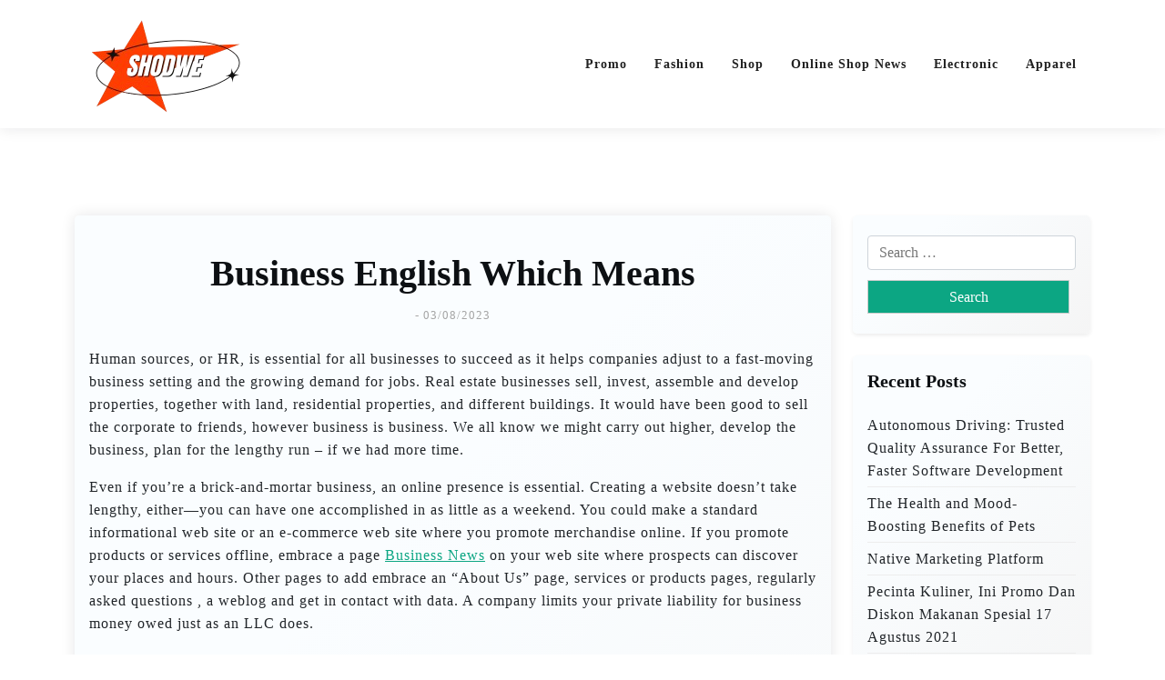

--- FILE ---
content_type: text/html; charset=UTF-8
request_url: http://craigslist.my.id/business-english-which-means.html
body_size: 19116
content:
<!doctype html><html lang="en-US" prefix="og: https://ogp.me/ns#"><head><script data-no-optimize="1">var litespeed_docref=sessionStorage.getItem("litespeed_docref");litespeed_docref&&(Object.defineProperty(document,"referrer",{get:function(){return litespeed_docref}}),sessionStorage.removeItem("litespeed_docref"));</script> <meta charset="UTF-8"><meta name="viewport" content="width=device-width, initial-scale=1"><link rel="profile" href="https://gmpg.org/xfn/11"><title>Business English Which Means - CL</title><meta name="description" content="Human sources, or HR, is essential for all businesses to succeed as it helps companies adjust to a fast-moving business setting and the growing demand for"/><meta name="robots" content="index, follow, max-snippet:-1, max-video-preview:-1, max-image-preview:large"/><link rel="canonical" href="https://craigslist.my.id/business-english-which-means.html" /><meta property="og:locale" content="en_US" /><meta property="og:type" content="article" /><meta property="og:title" content="Business English Which Means - CL" /><meta property="og:description" content="Human sources, or HR, is essential for all businesses to succeed as it helps companies adjust to a fast-moving business setting and the growing demand for" /><meta property="og:url" content="https://craigslist.my.id/business-english-which-means.html" /><meta property="og:site_name" content="CL" /><meta property="article:section" content="News" /><meta property="article:published_time" content="2023-08-03T02:36:00+07:00" /><meta name="twitter:card" content="summary_large_image" /><meta name="twitter:title" content="Business English Which Means - CL" /><meta name="twitter:description" content="Human sources, or HR, is essential for all businesses to succeed as it helps companies adjust to a fast-moving business setting and the growing demand for" /><meta name="twitter:label1" content="Written by" /><meta name="twitter:data1" content="Karni" /><meta name="twitter:label2" content="Time to read" /><meta name="twitter:data2" content="4 minutes" /> <script type="application/ld+json" class="rank-math-schema-pro">{"@context":"https://schema.org","@graph":[{"@type":["Person","Organization"],"@id":"https://craigslist.my.id/#person","name":"GH","logo":{"@type":"ImageObject","@id":"https://craigslist.my.id/#logo","url":"https://craigslist.my.id/wp-content/uploads/2024/11/cropped-doubleclick__3_-removebg-preview-150x109.png","contentUrl":"https://craigslist.my.id/wp-content/uploads/2024/11/cropped-doubleclick__3_-removebg-preview-150x109.png","caption":"GH","inLanguage":"en-US"},"image":{"@type":"ImageObject","@id":"https://craigslist.my.id/#logo","url":"https://craigslist.my.id/wp-content/uploads/2024/11/cropped-doubleclick__3_-removebg-preview-150x109.png","contentUrl":"https://craigslist.my.id/wp-content/uploads/2024/11/cropped-doubleclick__3_-removebg-preview-150x109.png","caption":"GH","inLanguage":"en-US"}},{"@type":"WebSite","@id":"https://craigslist.my.id/#website","url":"https://craigslist.my.id","name":"GH","publisher":{"@id":"https://craigslist.my.id/#person"},"inLanguage":"en-US"},{"@type":"BreadcrumbList","@id":"https://craigslist.my.id/business-english-which-means.html#breadcrumb","itemListElement":[{"@type":"ListItem","position":"1","item":{"@id":"https://craigslist.my.id","name":"Home"}},{"@type":"ListItem","position":"2","item":{"@id":"https://craigslist.my.id/category/news","name":"News"}},{"@type":"ListItem","position":"3","item":{"@id":"https://craigslist.my.id/business-english-which-means.html","name":"Business English Which Means"}}]},{"@type":"WebPage","@id":"https://craigslist.my.id/business-english-which-means.html#webpage","url":"https://craigslist.my.id/business-english-which-means.html","name":"Business English Which Means - CL","datePublished":"2023-08-03T02:36:00+07:00","dateModified":"2023-08-03T02:36:00+07:00","isPartOf":{"@id":"https://craigslist.my.id/#website"},"inLanguage":"en-US","breadcrumb":{"@id":"https://craigslist.my.id/business-english-which-means.html#breadcrumb"}},{"@type":"Person","@id":"https://craigslist.my.id/author/karni","name":"Karni","url":"https://craigslist.my.id/author/karni","image":{"@type":"ImageObject","@id":"https://secure.gravatar.com/avatar/878a048e06d6d0503f84665fd4e01679193a59026490fe7af11df282fef1c053?s=96&amp;d=mm&amp;r=g","url":"https://secure.gravatar.com/avatar/878a048e06d6d0503f84665fd4e01679193a59026490fe7af11df282fef1c053?s=96&amp;d=mm&amp;r=g","caption":"Karni","inLanguage":"en-US"},"sameAs":["https://craigslist.my.id/"]},{"@type":"BlogPosting","headline":"Business English Which Means - CL","datePublished":"2023-08-03T02:36:00+07:00","dateModified":"2023-08-03T02:36:00+07:00","articleSection":"News","author":{"@id":"https://craigslist.my.id/author/karni","name":"Karni"},"publisher":{"@id":"https://craigslist.my.id/#person"},"description":"Human sources, or HR, is essential for all businesses to succeed as it helps companies adjust to a fast-moving business setting and the growing demand for","name":"Business English Which Means - CL","@id":"https://craigslist.my.id/business-english-which-means.html#richSnippet","isPartOf":{"@id":"https://craigslist.my.id/business-english-which-means.html#webpage"},"inLanguage":"en-US","mainEntityOfPage":{"@id":"https://craigslist.my.id/business-english-which-means.html#webpage"}}]}</script> <link rel='dns-prefetch' href='//fonts.googleapis.com' /><link rel="alternate" type="application/rss+xml" title="CL &raquo; Feed" href="https://craigslist.my.id/feed" /><link rel="alternate" title="oEmbed (JSON)" type="application/json+oembed" href="https://craigslist.my.id/wp-json/oembed/1.0/embed?url=https%3A%2F%2Fcraigslist.my.id%2Fbusiness-english-which-means.html" /><link rel="alternate" title="oEmbed (XML)" type="text/xml+oembed" href="https://craigslist.my.id/wp-json/oembed/1.0/embed?url=https%3A%2F%2Fcraigslist.my.id%2Fbusiness-english-which-means.html&#038;format=xml" /><style id='wp-img-auto-sizes-contain-inline-css'>img:is([sizes=auto i],[sizes^="auto," i]){contain-intrinsic-size:3000px 1500px}
/*# sourceURL=wp-img-auto-sizes-contain-inline-css */</style><link data-optimized="2" rel="stylesheet" href="https://craigslist.my.id/wp-content/litespeed/css/333ed759594f8bdc36a0e7abbb519a9c.css?ver=9b337" /><style id='wp-emoji-styles-inline-css'>img.wp-smiley, img.emoji {
		display: inline !important;
		border: none !important;
		box-shadow: none !important;
		height: 1em !important;
		width: 1em !important;
		margin: 0 0.07em !important;
		vertical-align: -0.1em !important;
		background: none !important;
		padding: 0 !important;
	}
/*# sourceURL=wp-emoji-styles-inline-css */</style><style id='wp-block-tag-cloud-inline-css'>.wp-block-tag-cloud{box-sizing:border-box}.wp-block-tag-cloud.aligncenter{justify-content:center;text-align:center}.wp-block-tag-cloud a{display:inline-block;margin-right:5px}.wp-block-tag-cloud span{display:inline-block;margin-left:5px;text-decoration:none}:root :where(.wp-block-tag-cloud.is-style-outline){display:flex;flex-wrap:wrap;gap:1ch}:root :where(.wp-block-tag-cloud.is-style-outline a){border:1px solid;font-size:unset!important;margin-right:0;padding:1ch 2ch;text-decoration:none!important}
/*# sourceURL=http://craigslist.my.id/wp-includes/blocks/tag-cloud/style.min.css */</style><style id='wp-block-paragraph-inline-css'>.is-small-text{font-size:.875em}.is-regular-text{font-size:1em}.is-large-text{font-size:2.25em}.is-larger-text{font-size:3em}.has-drop-cap:not(:focus):first-letter{float:left;font-size:8.4em;font-style:normal;font-weight:100;line-height:.68;margin:.05em .1em 0 0;text-transform:uppercase}body.rtl .has-drop-cap:not(:focus):first-letter{float:none;margin-left:.1em}p.has-drop-cap.has-background{overflow:hidden}:root :where(p.has-background){padding:1.25em 2.375em}:where(p.has-text-color:not(.has-link-color)) a{color:inherit}p.has-text-align-left[style*="writing-mode:vertical-lr"],p.has-text-align-right[style*="writing-mode:vertical-rl"]{rotate:180deg}
/*# sourceURL=http://craigslist.my.id/wp-includes/blocks/paragraph/style.min.css */</style><style id='global-styles-inline-css'>:root{--wp--preset--aspect-ratio--square: 1;--wp--preset--aspect-ratio--4-3: 4/3;--wp--preset--aspect-ratio--3-4: 3/4;--wp--preset--aspect-ratio--3-2: 3/2;--wp--preset--aspect-ratio--2-3: 2/3;--wp--preset--aspect-ratio--16-9: 16/9;--wp--preset--aspect-ratio--9-16: 9/16;--wp--preset--color--black: #000000;--wp--preset--color--cyan-bluish-gray: #abb8c3;--wp--preset--color--white: #ffffff;--wp--preset--color--pale-pink: #f78da7;--wp--preset--color--vivid-red: #cf2e2e;--wp--preset--color--luminous-vivid-orange: #ff6900;--wp--preset--color--luminous-vivid-amber: #fcb900;--wp--preset--color--light-green-cyan: #7bdcb5;--wp--preset--color--vivid-green-cyan: #00d084;--wp--preset--color--pale-cyan-blue: #8ed1fc;--wp--preset--color--vivid-cyan-blue: #0693e3;--wp--preset--color--vivid-purple: #9b51e0;--wp--preset--gradient--vivid-cyan-blue-to-vivid-purple: linear-gradient(135deg,rgb(6,147,227) 0%,rgb(155,81,224) 100%);--wp--preset--gradient--light-green-cyan-to-vivid-green-cyan: linear-gradient(135deg,rgb(122,220,180) 0%,rgb(0,208,130) 100%);--wp--preset--gradient--luminous-vivid-amber-to-luminous-vivid-orange: linear-gradient(135deg,rgb(252,185,0) 0%,rgb(255,105,0) 100%);--wp--preset--gradient--luminous-vivid-orange-to-vivid-red: linear-gradient(135deg,rgb(255,105,0) 0%,rgb(207,46,46) 100%);--wp--preset--gradient--very-light-gray-to-cyan-bluish-gray: linear-gradient(135deg,rgb(238,238,238) 0%,rgb(169,184,195) 100%);--wp--preset--gradient--cool-to-warm-spectrum: linear-gradient(135deg,rgb(74,234,220) 0%,rgb(151,120,209) 20%,rgb(207,42,186) 40%,rgb(238,44,130) 60%,rgb(251,105,98) 80%,rgb(254,248,76) 100%);--wp--preset--gradient--blush-light-purple: linear-gradient(135deg,rgb(255,206,236) 0%,rgb(152,150,240) 100%);--wp--preset--gradient--blush-bordeaux: linear-gradient(135deg,rgb(254,205,165) 0%,rgb(254,45,45) 50%,rgb(107,0,62) 100%);--wp--preset--gradient--luminous-dusk: linear-gradient(135deg,rgb(255,203,112) 0%,rgb(199,81,192) 50%,rgb(65,88,208) 100%);--wp--preset--gradient--pale-ocean: linear-gradient(135deg,rgb(255,245,203) 0%,rgb(182,227,212) 50%,rgb(51,167,181) 100%);--wp--preset--gradient--electric-grass: linear-gradient(135deg,rgb(202,248,128) 0%,rgb(113,206,126) 100%);--wp--preset--gradient--midnight: linear-gradient(135deg,rgb(2,3,129) 0%,rgb(40,116,252) 100%);--wp--preset--font-size--small: 13px;--wp--preset--font-size--medium: 20px;--wp--preset--font-size--large: 36px;--wp--preset--font-size--x-large: 42px;--wp--preset--spacing--20: 0.44rem;--wp--preset--spacing--30: 0.67rem;--wp--preset--spacing--40: 1rem;--wp--preset--spacing--50: 1.5rem;--wp--preset--spacing--60: 2.25rem;--wp--preset--spacing--70: 3.38rem;--wp--preset--spacing--80: 5.06rem;--wp--preset--shadow--natural: 6px 6px 9px rgba(0, 0, 0, 0.2);--wp--preset--shadow--deep: 12px 12px 50px rgba(0, 0, 0, 0.4);--wp--preset--shadow--sharp: 6px 6px 0px rgba(0, 0, 0, 0.2);--wp--preset--shadow--outlined: 6px 6px 0px -3px rgb(255, 255, 255), 6px 6px rgb(0, 0, 0);--wp--preset--shadow--crisp: 6px 6px 0px rgb(0, 0, 0);}:where(.is-layout-flex){gap: 0.5em;}:where(.is-layout-grid){gap: 0.5em;}body .is-layout-flex{display: flex;}.is-layout-flex{flex-wrap: wrap;align-items: center;}.is-layout-flex > :is(*, div){margin: 0;}body .is-layout-grid{display: grid;}.is-layout-grid > :is(*, div){margin: 0;}:where(.wp-block-columns.is-layout-flex){gap: 2em;}:where(.wp-block-columns.is-layout-grid){gap: 2em;}:where(.wp-block-post-template.is-layout-flex){gap: 1.25em;}:where(.wp-block-post-template.is-layout-grid){gap: 1.25em;}.has-black-color{color: var(--wp--preset--color--black) !important;}.has-cyan-bluish-gray-color{color: var(--wp--preset--color--cyan-bluish-gray) !important;}.has-white-color{color: var(--wp--preset--color--white) !important;}.has-pale-pink-color{color: var(--wp--preset--color--pale-pink) !important;}.has-vivid-red-color{color: var(--wp--preset--color--vivid-red) !important;}.has-luminous-vivid-orange-color{color: var(--wp--preset--color--luminous-vivid-orange) !important;}.has-luminous-vivid-amber-color{color: var(--wp--preset--color--luminous-vivid-amber) !important;}.has-light-green-cyan-color{color: var(--wp--preset--color--light-green-cyan) !important;}.has-vivid-green-cyan-color{color: var(--wp--preset--color--vivid-green-cyan) !important;}.has-pale-cyan-blue-color{color: var(--wp--preset--color--pale-cyan-blue) !important;}.has-vivid-cyan-blue-color{color: var(--wp--preset--color--vivid-cyan-blue) !important;}.has-vivid-purple-color{color: var(--wp--preset--color--vivid-purple) !important;}.has-black-background-color{background-color: var(--wp--preset--color--black) !important;}.has-cyan-bluish-gray-background-color{background-color: var(--wp--preset--color--cyan-bluish-gray) !important;}.has-white-background-color{background-color: var(--wp--preset--color--white) !important;}.has-pale-pink-background-color{background-color: var(--wp--preset--color--pale-pink) !important;}.has-vivid-red-background-color{background-color: var(--wp--preset--color--vivid-red) !important;}.has-luminous-vivid-orange-background-color{background-color: var(--wp--preset--color--luminous-vivid-orange) !important;}.has-luminous-vivid-amber-background-color{background-color: var(--wp--preset--color--luminous-vivid-amber) !important;}.has-light-green-cyan-background-color{background-color: var(--wp--preset--color--light-green-cyan) !important;}.has-vivid-green-cyan-background-color{background-color: var(--wp--preset--color--vivid-green-cyan) !important;}.has-pale-cyan-blue-background-color{background-color: var(--wp--preset--color--pale-cyan-blue) !important;}.has-vivid-cyan-blue-background-color{background-color: var(--wp--preset--color--vivid-cyan-blue) !important;}.has-vivid-purple-background-color{background-color: var(--wp--preset--color--vivid-purple) !important;}.has-black-border-color{border-color: var(--wp--preset--color--black) !important;}.has-cyan-bluish-gray-border-color{border-color: var(--wp--preset--color--cyan-bluish-gray) !important;}.has-white-border-color{border-color: var(--wp--preset--color--white) !important;}.has-pale-pink-border-color{border-color: var(--wp--preset--color--pale-pink) !important;}.has-vivid-red-border-color{border-color: var(--wp--preset--color--vivid-red) !important;}.has-luminous-vivid-orange-border-color{border-color: var(--wp--preset--color--luminous-vivid-orange) !important;}.has-luminous-vivid-amber-border-color{border-color: var(--wp--preset--color--luminous-vivid-amber) !important;}.has-light-green-cyan-border-color{border-color: var(--wp--preset--color--light-green-cyan) !important;}.has-vivid-green-cyan-border-color{border-color: var(--wp--preset--color--vivid-green-cyan) !important;}.has-pale-cyan-blue-border-color{border-color: var(--wp--preset--color--pale-cyan-blue) !important;}.has-vivid-cyan-blue-border-color{border-color: var(--wp--preset--color--vivid-cyan-blue) !important;}.has-vivid-purple-border-color{border-color: var(--wp--preset--color--vivid-purple) !important;}.has-vivid-cyan-blue-to-vivid-purple-gradient-background{background: var(--wp--preset--gradient--vivid-cyan-blue-to-vivid-purple) !important;}.has-light-green-cyan-to-vivid-green-cyan-gradient-background{background: var(--wp--preset--gradient--light-green-cyan-to-vivid-green-cyan) !important;}.has-luminous-vivid-amber-to-luminous-vivid-orange-gradient-background{background: var(--wp--preset--gradient--luminous-vivid-amber-to-luminous-vivid-orange) !important;}.has-luminous-vivid-orange-to-vivid-red-gradient-background{background: var(--wp--preset--gradient--luminous-vivid-orange-to-vivid-red) !important;}.has-very-light-gray-to-cyan-bluish-gray-gradient-background{background: var(--wp--preset--gradient--very-light-gray-to-cyan-bluish-gray) !important;}.has-cool-to-warm-spectrum-gradient-background{background: var(--wp--preset--gradient--cool-to-warm-spectrum) !important;}.has-blush-light-purple-gradient-background{background: var(--wp--preset--gradient--blush-light-purple) !important;}.has-blush-bordeaux-gradient-background{background: var(--wp--preset--gradient--blush-bordeaux) !important;}.has-luminous-dusk-gradient-background{background: var(--wp--preset--gradient--luminous-dusk) !important;}.has-pale-ocean-gradient-background{background: var(--wp--preset--gradient--pale-ocean) !important;}.has-electric-grass-gradient-background{background: var(--wp--preset--gradient--electric-grass) !important;}.has-midnight-gradient-background{background: var(--wp--preset--gradient--midnight) !important;}.has-small-font-size{font-size: var(--wp--preset--font-size--small) !important;}.has-medium-font-size{font-size: var(--wp--preset--font-size--medium) !important;}.has-large-font-size{font-size: var(--wp--preset--font-size--large) !important;}.has-x-large-font-size{font-size: var(--wp--preset--font-size--x-large) !important;}
/*# sourceURL=global-styles-inline-css */</style><style id='classic-theme-styles-inline-css'>/*! This file is auto-generated */
.wp-block-button__link{color:#fff;background-color:#32373c;border-radius:9999px;box-shadow:none;text-decoration:none;padding:calc(.667em + 2px) calc(1.333em + 2px);font-size:1.125em}.wp-block-file__button{background:#32373c;color:#fff;text-decoration:none}
/*# sourceURL=/wp-includes/css/classic-themes.min.css */</style><style id='travelx-lite-style-inline-css'>:root {
            --color-primary: #0ca683;
        }
    
/*# sourceURL=travelx-lite-style-inline-css */</style> <script type="litespeed/javascript" data-src="http://craigslist.my.id/wp-includes/js/jquery/jquery.min.js?ver=3.7.1" id="jquery-core-js"></script> <link rel="https://api.w.org/" href="https://craigslist.my.id/wp-json/" /><link rel="alternate" title="JSON" type="application/json" href="https://craigslist.my.id/wp-json/wp/v2/posts/5332" /><link rel="EditURI" type="application/rsd+xml" title="RSD" href="https://craigslist.my.id/xmlrpc.php?rsd" /><meta name="generator" content="WordPress 6.9" /><link rel='shortlink' href='https://craigslist.my.id/?p=5332' /><link rel='dns-prefetch' href='https://i0.wp.com/'><link rel='preconnect' href='https://i0.wp.com/' crossorigin><link rel='dns-prefetch' href='https://i1.wp.com/'><link rel='preconnect' href='https://i1.wp.com/' crossorigin><link rel='dns-prefetch' href='https://i2.wp.com/'><link rel='preconnect' href='https://i2.wp.com/' crossorigin><link rel='dns-prefetch' href='https://i3.wp.com/'><link rel='preconnect' href='https://i3.wp.com/' crossorigin><link rel="icon" href="https://craigslist.my.id/wp-content/uploads/2024/11/cropped-doubleclick__3_-removebg-preview-150x109.png" sizes="32x32" /><link rel="icon" href="https://craigslist.my.id/wp-content/uploads/2024/11/cropped-doubleclick__3_-removebg-preview.png" sizes="192x192" /><link rel="apple-touch-icon" href="https://craigslist.my.id/wp-content/uploads/2024/11/cropped-doubleclick__3_-removebg-preview.png" /><meta name="msapplication-TileImage" content="https://craigslist.my.id/wp-content/uploads/2024/11/cropped-doubleclick__3_-removebg-preview.png" /></head><body class="wp-singular post-template-default single single-post postid-5332 single-format-standard wp-custom-logo wp-embed-responsive wp-theme-travel-x wp-child-theme-travelx-lite"><div id="page" class="site">
<a class="skip-link screen-reader-text" href="#primary">Skip to content</a><header id="masthead" class="site-header px-hstyle1"><div class="mobile-menu-bar"><div class="container"><div class="mbar-inner"><div class="mlogo"><div class="site-branding brand-logo">
<a href="https://craigslist.my.id/" class="custom-logo-link" rel="home"><img data-lazyloaded="1" src="[data-uri]" width="170" height="109" data-src="https://craigslist.my.id/wp-content/uploads/2024/11/cropped-doubleclick__3_-removebg-preview.png" class="custom-logo" alt="CL" decoding="async" /></a></div></div>
<button id="mmenu-btn" class="menu-btn" aria-expanded="false" aria-controls="mobile-navigation" aria-label="Toggle mobile menu">
<span class="mopen" aria-hidden="true">
<span></span>
</span>
<span class="mclose" aria-hidden="true"></span>
</button></div></div></div><div class="mobile-menu-overlay" id="mobile-menu-overlay" aria-hidden="true"></div><nav id="mobile-navigation" class="mobile-navigation" aria-label="Mobile navigation"><div class="mobile-menu-header">
<span class="menu-title">Menu</span>
<button class="mobile-menu-close" id="mobile-menu-close" aria-label="Close menu">
<span aria-hidden="true">&times;</span>
</button></div><ul id="wsm-menu" class="wsm-menu"><li id="menu-item-10011044" class="menu-item menu-item-type-taxonomy menu-item-object-category menu-item-10011044"><a href="https://craigslist.my.id/category/promo" title="Navigate to Promo">Promo</a></li><li id="menu-item-10011045" class="menu-item menu-item-type-taxonomy menu-item-object-category menu-item-10011045"><a href="https://craigslist.my.id/category/fashion" title="Navigate to Fashion">Fashion</a></li><li id="menu-item-10011046" class="menu-item menu-item-type-taxonomy menu-item-object-category menu-item-10011046"><a href="https://craigslist.my.id/category/shop" title="Navigate to Shop">Shop</a></li><li id="menu-item-10011047" class="menu-item menu-item-type-taxonomy menu-item-object-category menu-item-10011047"><a href="https://craigslist.my.id/category/online-shop-news" title="Navigate to Online Shop News">Online Shop News</a></li><li id="menu-item-10011048" class="menu-item menu-item-type-taxonomy menu-item-object-category menu-item-10011048"><a href="https://craigslist.my.id/category/electronic" title="Navigate to Electronic">Electronic</a></li><li id="menu-item-10011049" class="menu-item menu-item-type-taxonomy menu-item-object-category menu-item-10011049"><a href="https://craigslist.my.id/category/apparel" title="Navigate to Apparel">Apparel</a></li></ul><div class="mobile-menu-footer"></div></nav><div class="menu-deskbar"><div class="pxm-style2"><div class="container"><div class="navigation"><div class="d-flex"><div class="pxms1-logo"><div class="site-branding brand-logo">
<a href="https://craigslist.my.id/" class="custom-logo-link" rel="home"><img data-lazyloaded="1" src="[data-uri]" width="170" height="109" data-src="https://craigslist.my.id/wp-content/uploads/2024/11/cropped-doubleclick__3_-removebg-preview.png" class="custom-logo" alt="CL" decoding="async" /></a></div></div><div class="pxms1-menu ms-auto"><nav id="site-navigation" class="main-navigation"><div class="menu-secondary-menu-container"><ul id="travel-x-menu" class="travel-x-menu"><li class="menu-item menu-item-type-taxonomy menu-item-object-category menu-item-10011044"><a href="https://craigslist.my.id/category/promo" title="Navigate to Promo">Promo</a></li><li class="menu-item menu-item-type-taxonomy menu-item-object-category menu-item-10011045"><a href="https://craigslist.my.id/category/fashion" title="Navigate to Fashion">Fashion</a></li><li class="menu-item menu-item-type-taxonomy menu-item-object-category menu-item-10011046"><a href="https://craigslist.my.id/category/shop" title="Navigate to Shop">Shop</a></li><li class="menu-item menu-item-type-taxonomy menu-item-object-category menu-item-10011047"><a href="https://craigslist.my.id/category/online-shop-news" title="Navigate to Online Shop News">Online Shop News</a></li><li class="menu-item menu-item-type-taxonomy menu-item-object-category menu-item-10011048"><a href="https://craigslist.my.id/category/electronic" title="Navigate to Electronic">Electronic</a></li><li class="menu-item menu-item-type-taxonomy menu-item-object-category menu-item-10011049"><a href="https://craigslist.my.id/category/apparel" title="Navigate to Apparel">Apparel</a></li></ul></div></nav></div></div></div></div></div></div></header><div class="container mt-5 mb-5 pt-5 pb-5"><div class="row"><div class="col-lg-9"><main id="primary" class="site-main"><article id="post-5332" class="myf-classic post-5332 post type-post status-publish format-standard hentry category-news"><div class="xpost-item py-4 mb-5"><div class="xpost-text p-3"><header class="entry-header pb-4 text-center"><h1 class="entry-title">Business English Which Means</h1><div class="entry-meta">
<span class="posted-on">- <a href="https://craigslist.my.id/business-english-which-means.html" rel="bookmark"><time class="updated" datetime="2023-08-03T02:36:00+07:00">03/08/2023</time></a></span></div></header><div class="entry-content"><p>Human sources, or HR, is essential for all businesses to succeed as it helps companies adjust to a fast-moving business setting and the growing demand for jobs. Real estate businesses sell, invest, assemble and develop properties, together with land, residential properties, and different buildings. It would have been good to sell the corporate to friends, however business is business. We all know we might carry out higher, develop the business, plan for the lengthy run &#8211; if we had more time.</p><p>Even if you’re a brick-and-mortar business, an online presence is essential. Creating a website doesn’t take lengthy, either—you can have one accomplished in as little as a weekend. You could make a standard informational web site or an e-commerce web site where you promote merchandise online. If you promote products or services offline, embrace a page <a href="https://tilanguyen.info" target="_blank" rel="noopener">Business News</a> on your web site where prospects can discover your places and hours. Other pages to add embrace an “About Us” page, services or products pages, regularly asked questions , a weblog and get in contact with data. A company limits your private liability for business money owed just as an LLC does.</p><p>Most authorized jurisdictions enable individuals to organize such an entity by submitting certain charter documents with the relevant Secretary of State or equivalent and complying with certain other ongoing obligations. The relationships and legal rights of shareholders, limited partners, or members are governed partly by the charter documents and partly by the legislation of the jurisdiction where the entity is organized. This implies that unless there is misconduct, the proprietor&#8217;s personal possessions are strongly protected in regulation if the business does not succeed. A sole proprietorship, also called a sole dealer, is owned by one particular person and operates for their benefit. A sole proprietor has limitless liability for all obligations incurred by the business, whether or not from operating prices or judgments against the business.</p><h2>Get Listed In Online Directories</h2><p>There are a quantity of completely different choices for exiting a business, and the finest option for you is determined by your objectives and circumstances. Some business house owners dive in headfirst without wanting and make things up as they go along. Then,  there are business house owners who keep caught in evaluation paralysis and never begin. Perhaps you’re a mixture of the two—and that’s right where you have to be.</p><p>Lean codecs are concise with very useful data such as partnership particulars, outlines of the business activities and buyer relationships, cost constructions, and revenue streams. Business plans are essential to working your small business and can help you secure the funding you have to start your operations. The company employs more than two million folks, together with eighty,000 people who work as direct Apple employees. The remaining jobs include suppliers, producers, and others who are supported by way of the Apple store. Adam Hayes, Ph.D., CFA, is a financial writer with 15+ years Wall Street experience as a derivatives trader. Besides his extensive derivative trading expertise, Adam is an skilled in economics and behavioral finance.</p><h2>Earnings Fall At Main Housebuilder As Fewer Houses Being Purchased</h2><p>Your variable prices are $0.forty per birdhouse produced, and also you promote them for $1.50 each. Surveying family and friends isn’t really helpful unless they’re your target market. People who say they’d buy something and individuals who do are very completely different. Sales are activity associated to promoting or the number of items or providers bought in a given time interval. Sales are sometimes built-in with all strains of business and are key to a corporations&#8217; success.</p><p>Some specialised companies can also require licenses, either due to laws governing entry into sure trades, occupations or professions, that require special schooling or to lift revenue for local governments. Professions that require particular licenses include law, drugs, piloting plane, selling liquor, radio broadcasting, promoting investment securities, selling used cars, and roofing. Local jurisdictions may also require special licenses and taxes just to operate a business. Accounting is the measurement, processing, and communication of financial details about economic entities similar to businesses and corporations. The fashionable subject was established by the Italian mathematician Luca Pacioli in 1494. The phrases &#8220;accounting&#8221; and &#8220;monetary reporting&#8221; are often used as synonyms.</p><p>We’ll stroll you thru every step of the method, from defining your small business idea to registering, launching and rising your business. In function of the danger and complexity of the tasks to prepare, a business is organized by way of a set of formal and informal mechanisms. In particular, contractual and relational governance may help mitigate opportunism as well as support communication and information sharing. Different buildings are treated differently in tax legislation and may have advantages because of this. Manufacturing is the production of merchandise for use or sale utilizing labour and machines, instruments, chemical and biological processing, or formulation.</p></div><footer class="entry-footer">
<span class="cat-links">Posted in: <a href="https://craigslist.my.id/category/news" rel="category tag">News</a></span></footer></div></div></article><nav class="navigation post-navigation" aria-label="Posts"><h2 class="screen-reader-text">Post navigation</h2><div class="nav-links"><div class="nav-previous"><a href="https://craigslist.my.id/seamless-satisfaction-hassle-free-returns-and-exchanges-in-online-shop-apparel.html" rel="prev"><span class="nav-subtitle">Previous:</span> <span class="nav-title">Seamless Satisfaction: Hassle-Free Returns and Exchanges in Online Shop Apparel</span></a></div><div class="nav-next"><a href="https://craigslist.my.id/higher-health.html" rel="next"><span class="nav-subtitle">Next:</span> <span class="nav-title">Higher Health</span></a></div></div></nav></main></div><div class="col-lg-3"><aside id="secondary" class="widget-area"><section id="search-2" class="widget shadow-sm mb-4 p-3 widget_search"><form role="search" method="get" class="search-form" action="https://craigslist.my.id/">
<label>
<span class="screen-reader-text">Search for:</span>
<input type="search" class="search-field" placeholder="Search &hellip;" value="" name="s" />
</label>
<input type="submit" class="search-submit" value="Search" /></form></section><section id="recent-posts-2" class="widget shadow-sm mb-4 p-3 widget_recent_entries"><h2 class="widget-title">Recent Posts</h2><ul><li>
<a href="https://craigslist.my.id/autonomous-driving-trusted-quality-assurance-for-better-faster-software-development.html">Autonomous Driving: Trusted Quality Assurance For Better, Faster Software Development</a></li><li>
<a href="https://craigslist.my.id/the-health-and-mood-boosting-benefits-of-pets.html">The Health and Mood-Boosting Benefits of Pets</a></li><li>
<a href="https://craigslist.my.id/native-marketing-platform.html">Native Marketing Platform</a></li><li>
<a href="https://craigslist.my.id/pecinta-kuliner-ini-promo-dan-diskon-makanan-spesial-17-agustus-2021.html">Pecinta Kuliner, Ini Promo Dan Diskon Makanan Spesial 17 Agustus 2021</a></li><li>
<a href="https://craigslist.my.id/here-is-a-method-that-is-helping-online-shop.html">Here Is A Method That Is Helping ONLINE SHOP</a></li></ul></section><section id="nav_menu-2" class="widget shadow-sm mb-4 p-3 widget_nav_menu"><h2 class="widget-title">About Us</h2><div class="menu-about-us-container"><ul id="menu-about-us" class="menu"><li id="menu-item-10011050" class="menu-item menu-item-type-post_type menu-item-object-page menu-item-10011050"><a href="https://craigslist.my.id/contact-us">Contact Us</a></li><li id="menu-item-10011051" class="menu-item menu-item-type-post_type menu-item-object-page menu-item-10011051"><a href="https://craigslist.my.id/disclosure-policy">Disclosure Policy</a></li><li id="menu-item-10011052" class="menu-item menu-item-type-post_type menu-item-object-page menu-item-10011052"><a href="https://craigslist.my.id/sitemap">Sitemap</a></li></ul></div></section><section id="block-3" class="widget shadow-sm mb-4 p-3 widget_block widget_tag_cloud"><p class="wp-block-tag-cloud"><a href="https://craigslist.my.id/tag/about" class="tag-cloud-link tag-link-212 tag-link-position-1" style="font-size: 9.1011235955056pt;" aria-label="about (12 items)">about</a>
<a href="https://craigslist.my.id/tag/administration" class="tag-cloud-link tag-link-865 tag-link-position-2" style="font-size: 8pt;" aria-label="administration (10 items)">administration</a>
<a href="https://craigslist.my.id/tag/apparel" class="tag-cloud-link tag-link-88 tag-link-position-3" style="font-size: 19.797752808989pt;" aria-label="apparel (61 items)">apparel</a>
<a href="https://craigslist.my.id/tag/automotive" class="tag-cloud-link tag-link-246 tag-link-position-4" style="font-size: 9.7303370786517pt;" aria-label="automotive (13 items)">automotive</a>
<a href="https://craigslist.my.id/tag/breaking" class="tag-cloud-link tag-link-170 tag-link-position-5" style="font-size: 8.6292134831461pt;" aria-label="breaking (11 items)">breaking</a>
<a href="https://craigslist.my.id/tag/business" class="tag-cloud-link tag-link-160 tag-link-position-6" style="font-size: 20.112359550562pt;" aria-label="business (63 items)">business</a>
<a href="https://craigslist.my.id/tag/buying" class="tag-cloud-link tag-link-134 tag-link-position-7" style="font-size: 13.033707865169pt;" aria-label="buying (22 items)">buying</a>
<a href="https://craigslist.my.id/tag/clothes" class="tag-cloud-link tag-link-255 tag-link-position-8" style="font-size: 8pt;" aria-label="clothes (10 items)">clothes</a>
<a href="https://craigslist.my.id/tag/clothing" class="tag-cloud-link tag-link-742 tag-link-position-9" style="font-size: 8pt;" aria-label="clothing (10 items)">clothing</a>
<a href="https://craigslist.my.id/tag/college" class="tag-cloud-link tag-link-429 tag-link-position-10" style="font-size: 12.719101123596pt;" aria-label="college (21 items)">college</a>
<a href="https://craigslist.my.id/tag/design" class="tag-cloud-link tag-link-98 tag-link-position-11" style="font-size: 9.1011235955056pt;" aria-label="design (12 items)">design</a>
<a href="https://craigslist.my.id/tag/developments" class="tag-cloud-link tag-link-299 tag-link-position-12" style="font-size: 9.1011235955056pt;" aria-label="developments (12 items)">developments</a>
<a href="https://craigslist.my.id/tag/education" class="tag-cloud-link tag-link-362 tag-link-position-13" style="font-size: 10.516853932584pt;" aria-label="education (15 items)">education</a>
<a href="https://craigslist.my.id/tag/electronic" class="tag-cloud-link tag-link-83 tag-link-position-14" style="font-size: 18.539325842697pt;" aria-label="electronic (50 items)">electronic</a>
<a href="https://craigslist.my.id/tag/electronics" class="tag-cloud-link tag-link-382 tag-link-position-15" style="font-size: 8.6292134831461pt;" aria-label="electronics (11 items)">electronics</a>
<a href="https://craigslist.my.id/tag/estate" class="tag-cloud-link tag-link-263 tag-link-position-16" style="font-size: 14.134831460674pt;" aria-label="estate (26 items)">estate</a>
<a href="https://craigslist.my.id/tag/fashion" class="tag-cloud-link tag-link-141 tag-link-position-17" style="font-size: 21.370786516854pt;" aria-label="fashion (77 items)">fashion</a>
<a href="https://craigslist.my.id/tag/health" class="tag-cloud-link tag-link-92 tag-link-position-18" style="font-size: 17.595505617978pt;" aria-label="health (44 items)">health</a>
<a href="https://craigslist.my.id/tag/house" class="tag-cloud-link tag-link-125 tag-link-position-19" style="font-size: 10.516853932584pt;" aria-label="house (15 items)">house</a>
<a href="https://craigslist.my.id/tag/ideas" class="tag-cloud-link tag-link-171 tag-link-position-20" style="font-size: 10.202247191011pt;" aria-label="ideas (14 items)">ideas</a>
<a href="https://craigslist.my.id/tag/improvement" class="tag-cloud-link tag-link-94 tag-link-position-21" style="font-size: 13.820224719101pt;" aria-label="improvement (25 items)">improvement</a>
<a href="https://craigslist.my.id/tag/india" class="tag-cloud-link tag-link-172 tag-link-position-22" style="font-size: 11.460674157303pt;" aria-label="india (17 items)">india</a>
<a href="https://craigslist.my.id/tag/indonesia" class="tag-cloud-link tag-link-143 tag-link-position-23" style="font-size: 11.775280898876pt;" aria-label="indonesia (18 items)">indonesia</a>
<a href="https://craigslist.my.id/tag/information" class="tag-cloud-link tag-link-234 tag-link-position-24" style="font-size: 14.921348314607pt;" aria-label="information (29 items)">information</a>
<a href="https://craigslist.my.id/tag/insurance" class="tag-cloud-link tag-link-413 tag-link-position-25" style="font-size: 8.6292134831461pt;" aria-label="insurance (11 items)">insurance</a>
<a href="https://craigslist.my.id/tag/international" class="tag-cloud-link tag-link-267 tag-link-position-26" style="font-size: 9.1011235955056pt;" aria-label="international (12 items)">international</a>
<a href="https://craigslist.my.id/tag/jewellery" class="tag-cloud-link tag-link-99 tag-link-position-27" style="font-size: 10.516853932584pt;" aria-label="jewellery (15 items)">jewellery</a>
<a href="https://craigslist.my.id/tag/jewelry" class="tag-cloud-link tag-link-154 tag-link-position-28" style="font-size: 9.7303370786517pt;" aria-label="jewelry (13 items)">jewelry</a>
<a href="https://craigslist.my.id/tag/latest" class="tag-cloud-link tag-link-155 tag-link-position-29" style="font-size: 16.808988764045pt;" aria-label="latest (39 items)">latest</a>
<a href="https://craigslist.my.id/tag/market" class="tag-cloud-link tag-link-112 tag-link-position-30" style="font-size: 12.719101123596pt;" aria-label="market (21 items)">market</a>
<a href="https://craigslist.my.id/tag/newest" class="tag-cloud-link tag-link-305 tag-link-position-31" style="font-size: 15.078651685393pt;" aria-label="newest (30 items)">newest</a>
<a href="https://craigslist.my.id/tag/online" class="tag-cloud-link tag-link-68 tag-link-position-32" style="font-size: 22pt;" aria-label="online (84 items)">online</a>
<a href="https://craigslist.my.id/tag/present" class="tag-cloud-link tag-link-313 tag-link-position-33" style="font-size: 8.6292134831461pt;" aria-label="present (11 items)">present</a>
<a href="https://craigslist.my.id/tag/promo" class="tag-cloud-link tag-link-79 tag-link-position-34" style="font-size: 19.955056179775pt;" aria-label="promo (62 items)">promo</a>
<a href="https://craigslist.my.id/tag/property" class="tag-cloud-link tag-link-254 tag-link-position-35" style="font-size: 8pt;" aria-label="property (10 items)">property</a>
<a href="https://craigslist.my.id/tag/school" class="tag-cloud-link tag-link-168 tag-link-position-36" style="font-size: 8pt;" aria-label="school (10 items)">school</a>
<a href="https://craigslist.my.id/tag/science" class="tag-cloud-link tag-link-495 tag-link-position-37" style="font-size: 8pt;" aria-label="science (10 items)">science</a>
<a href="https://craigslist.my.id/tag/shopping" class="tag-cloud-link tag-link-72 tag-link-position-38" style="font-size: 12.404494382022pt;" aria-label="shopping (20 items)">shopping</a>
<a href="https://craigslist.my.id/tag/store" class="tag-cloud-link tag-link-209 tag-link-position-39" style="font-size: 10.988764044944pt;" aria-label="store (16 items)">store</a>
<a href="https://craigslist.my.id/tag/style" class="tag-cloud-link tag-link-256 tag-link-position-40" style="font-size: 9.1011235955056pt;" aria-label="style (12 items)">style</a>
<a href="https://craigslist.my.id/tag/system" class="tag-cloud-link tag-link-330 tag-link-position-41" style="font-size: 8pt;" aria-label="system (10 items)">system</a>
<a href="https://craigslist.my.id/tag/technology" class="tag-cloud-link tag-link-361 tag-link-position-42" style="font-size: 17.595505617978pt;" aria-label="technology (44 items)">technology</a>
<a href="https://craigslist.my.id/tag/travel" class="tag-cloud-link tag-link-198 tag-link-position-43" style="font-size: 14.449438202247pt;" aria-label="travel (27 items)">travel</a>
<a href="https://craigslist.my.id/tag/university" class="tag-cloud-link tag-link-1007 tag-link-position-44" style="font-size: 9.7303370786517pt;" aria-label="university (13 items)">university</a>
<a href="https://craigslist.my.id/tag/updates" class="tag-cloud-link tag-link-469 tag-link-position-45" style="font-size: 8.6292134831461pt;" aria-label="updates (11 items)">updates</a></p></section><section id="magenet_widget-2" class="widget shadow-sm mb-4 p-3 widget_magenet_widget"><aside class="widget magenet_widget_box"><div class="mads-block"></div></aside></section><section id="execphp-2" class="widget shadow-sm mb-4 p-3 widget_execphp"><div class="execphpwidget"></div></section><section id="block-4" class="widget shadow-sm mb-4 p-3 widget_block widget_text"><p>KAjedwhriuw024hvjbed2SORH  </p></section></aside></div></div></div><footer id="colophon" class="site-footer pt-3 pb-3"><div class="container"><div class="site-info text-center footer-cradit">
<a href="https://wordpress.org/">
Proudly powered by WordPress			</a>
<span class="sep"> | </span>
Build with <a href="https://wpthemespace.com/product/travel-x/">Travel X</a> by Wp Theme Space.</div></div></footer></div> <script type="speculationrules">{"prefetch":[{"source":"document","where":{"and":[{"href_matches":"/*"},{"not":{"href_matches":["/wp-*.php","/wp-admin/*","/wp-content/uploads/*","/wp-content/*","/wp-content/plugins/*","/wp-content/themes/travelx-lite/*","/wp-content/themes/travel-x/*","/*\\?(.+)"]}},{"not":{"selector_matches":"a[rel~=\"nofollow\"]"}},{"not":{"selector_matches":".no-prefetch, .no-prefetch a"}}]},"eagerness":"conservative"}]}</script> <style id="ht-ctc-entry-animations">.ht_ctc_entry_animation{animation-duration:0.4s;animation-fill-mode:both;animation-delay:0s;animation-iteration-count:1;}			@keyframes ht_ctc_anim_corner {0% {opacity: 0;transform: scale(0);}100% {opacity: 1;transform: scale(1);}}.ht_ctc_an_entry_corner {animation-name: ht_ctc_anim_corner;animation-timing-function: cubic-bezier(0.25, 1, 0.5, 1);transform-origin: bottom var(--side, right);}</style><div class="ht-ctc ht-ctc-chat ctc-analytics ctc_wp_desktop style-2  ht_ctc_entry_animation ht_ctc_an_entry_corner " id="ht-ctc-chat"
style="display: none;  position: fixed; bottom: 15px; right: 15px;"   ><div class="ht_ctc_style ht_ctc_chat_style"><div  style="display: flex; justify-content: center; align-items: center;  " class="ctc-analytics ctc_s_2"><p class="ctc-analytics ctc_cta ctc_cta_stick ht-ctc-cta  ht-ctc-cta-hover " style="padding: 0px 16px; line-height: 1.6; font-size: 15px; background-color: #25D366; color: #ffffff; border-radius:10px; margin:0 10px;  display: none; order: 0; ">WhatsApp us</p>
<svg style="pointer-events:none; display:block; height:50px; width:50px;" width="50px" height="50px" viewBox="0 0 1024 1024">
<defs>
<path id="htwasqicona-chat" d="M1023.941 765.153c0 5.606-.171 17.766-.508 27.159-.824 22.982-2.646 52.639-5.401 66.151-4.141 20.306-10.392 39.472-18.542 55.425-9.643 18.871-21.943 35.775-36.559 50.364-14.584 14.56-31.472 26.812-50.315 36.416-16.036 8.172-35.322 14.426-55.744 18.549-13.378 2.701-42.812 4.488-65.648 5.3-9.402.336-21.564.505-27.15.505l-504.226-.081c-5.607 0-17.765-.172-27.158-.509-22.983-.824-52.639-2.646-66.152-5.4-20.306-4.142-39.473-10.392-55.425-18.542-18.872-9.644-35.775-21.944-50.364-36.56-14.56-14.584-26.812-31.471-36.415-50.314-8.174-16.037-14.428-35.323-18.551-55.744-2.7-13.378-4.487-42.812-5.3-65.649-.334-9.401-.503-21.563-.503-27.148l.08-504.228c0-5.607.171-17.766.508-27.159.825-22.983 2.646-52.639 5.401-66.151 4.141-20.306 10.391-39.473 18.542-55.426C34.154 93.24 46.455 76.336 61.07 61.747c14.584-14.559 31.472-26.812 50.315-36.416 16.037-8.172 35.324-14.426 55.745-18.549 13.377-2.701 42.812-4.488 65.648-5.3 9.402-.335 21.565-.504 27.149-.504l504.227.081c5.608 0 17.766.171 27.159.508 22.983.825 52.638 2.646 66.152 5.401 20.305 4.141 39.472 10.391 55.425 18.542 18.871 9.643 35.774 21.944 50.363 36.559 14.559 14.584 26.812 31.471 36.415 50.315 8.174 16.037 14.428 35.323 18.551 55.744 2.7 13.378 4.486 42.812 5.3 65.649.335 9.402.504 21.564.504 27.15l-.082 504.226z"/>
</defs>
<linearGradient id="htwasqiconb-chat" gradientUnits="userSpaceOnUse" x1="512.001" y1=".978" x2="512.001" y2="1025.023">
<stop offset="0" stop-color="#61fd7d"/>
<stop offset="1" stop-color="#2bb826"/>
</linearGradient>
<use xlink:href="#htwasqicona-chat" overflow="visible" style="fill: url(#htwasqiconb-chat)" fill="url(#htwasqiconb-chat)"/>
<g>
<path style="fill: #FFFFFF;" fill="#FFF" d="M783.302 243.246c-69.329-69.387-161.529-107.619-259.763-107.658-202.402 0-367.133 164.668-367.214 367.072-.026 64.699 16.883 127.854 49.017 183.522l-52.096 190.229 194.665-51.047c53.636 29.244 114.022 44.656 175.482 44.682h.151c202.382 0 367.128-164.688 367.21-367.094.039-98.087-38.121-190.319-107.452-259.706zM523.544 808.047h-.125c-54.767-.021-108.483-14.729-155.344-42.529l-11.146-6.612-115.517 30.293 30.834-112.592-7.259-11.544c-30.552-48.579-46.688-104.729-46.664-162.379.066-168.229 136.985-305.096 305.339-305.096 81.521.031 158.154 31.811 215.779 89.482s89.342 134.332 89.312 215.859c-.066 168.243-136.984 305.118-305.209 305.118zm167.415-228.515c-9.177-4.591-54.286-26.782-62.697-29.843-8.41-3.062-14.526-4.592-20.645 4.592-6.115 9.182-23.699 29.843-29.053 35.964-5.352 6.122-10.704 6.888-19.879 2.296-9.176-4.591-38.74-14.277-73.786-45.526-27.275-24.319-45.691-54.359-51.043-63.543-5.352-9.183-.569-14.146 4.024-18.72 4.127-4.109 9.175-10.713 13.763-16.069 4.587-5.355 6.117-9.183 9.175-15.304 3.059-6.122 1.529-11.479-.765-16.07-2.293-4.591-20.644-49.739-28.29-68.104-7.447-17.886-15.013-15.466-20.645-15.747-5.346-.266-11.469-.322-17.585-.322s-16.057 2.295-24.467 11.478-32.113 31.374-32.113 76.521c0 45.147 32.877 88.764 37.465 94.885 4.588 6.122 64.699 98.771 156.741 138.502 21.892 9.45 38.982 15.094 52.308 19.322 21.98 6.979 41.982 5.995 57.793 3.634 17.628-2.633 54.284-22.189 61.932-43.615 7.646-21.427 7.646-39.791 5.352-43.617-2.294-3.826-8.41-6.122-17.585-10.714z"/>
</g>
</svg></div></div></div>
<span class="ht_ctc_chat_data" data-settings="{&quot;number&quot;:&quot;6289634888810&quot;,&quot;pre_filled&quot;:&quot;&quot;,&quot;dis_m&quot;:&quot;show&quot;,&quot;dis_d&quot;:&quot;show&quot;,&quot;css&quot;:&quot;cursor: pointer; z-index: 99999999;&quot;,&quot;pos_d&quot;:&quot;position: fixed; bottom: 15px; right: 15px;&quot;,&quot;pos_m&quot;:&quot;position: fixed; bottom: 15px; right: 15px;&quot;,&quot;side_d&quot;:&quot;right&quot;,&quot;side_m&quot;:&quot;right&quot;,&quot;schedule&quot;:&quot;no&quot;,&quot;se&quot;:150,&quot;ani&quot;:&quot;no-animation&quot;,&quot;url_target_d&quot;:&quot;_blank&quot;,&quot;ga&quot;:&quot;yes&quot;,&quot;gtm&quot;:&quot;1&quot;,&quot;fb&quot;:&quot;yes&quot;,&quot;webhook_format&quot;:&quot;json&quot;,&quot;g_init&quot;:&quot;default&quot;,&quot;g_an_event_name&quot;:&quot;click to chat&quot;,&quot;gtm_event_name&quot;:&quot;Click to Chat&quot;,&quot;pixel_event_name&quot;:&quot;Click to Chat by HoliThemes&quot;}" data-rest="e62d3295aa"></span> <script id="ht_ctc_app_js-js-extra" type="litespeed/javascript">var ht_ctc_chat_var={"number":"6289634888810","pre_filled":"","dis_m":"show","dis_d":"show","css":"cursor: pointer; z-index: 99999999;","pos_d":"position: fixed; bottom: 15px; right: 15px;","pos_m":"position: fixed; bottom: 15px; right: 15px;","side_d":"right","side_m":"right","schedule":"no","se":"150","ani":"no-animation","url_target_d":"_blank","ga":"yes","gtm":"1","fb":"yes","webhook_format":"json","g_init":"default","g_an_event_name":"click to chat","gtm_event_name":"Click to Chat","pixel_event_name":"Click to Chat by HoliThemes"};var ht_ctc_variables={"g_an_event_name":"click to chat","gtm_event_name":"Click to Chat","pixel_event_type":"trackCustom","pixel_event_name":"Click to Chat by HoliThemes","g_an_params":["g_an_param_1","g_an_param_2","g_an_param_3"],"g_an_param_1":{"key":"number","value":"{number}"},"g_an_param_2":{"key":"title","value":"{title}"},"g_an_param_3":{"key":"url","value":"{url}"},"pixel_params":["pixel_param_1","pixel_param_2","pixel_param_3","pixel_param_4"],"pixel_param_1":{"key":"Category","value":"Click to Chat for WhatsApp"},"pixel_param_2":{"key":"ID","value":"{number}"},"pixel_param_3":{"key":"Title","value":"{title}"},"pixel_param_4":{"key":"URL","value":"{url}"},"gtm_params":["gtm_param_1","gtm_param_2","gtm_param_3","gtm_param_4","gtm_param_5"],"gtm_param_1":{"key":"type","value":"chat"},"gtm_param_2":{"key":"number","value":"{number}"},"gtm_param_3":{"key":"title","value":"{title}"},"gtm_param_4":{"key":"url","value":"{url}"},"gtm_param_5":{"key":"ref","value":"dataLayer push"}}</script> <script id="travel-x-pwa-register-js-extra" type="litespeed/javascript">var travelXPWA={"swPath":"http://craigslist.my.id/wp-content/themes/travel-x/service-worker.js","themeUrl":"http://craigslist.my.id/wp-content/themes/travel-x"}</script> <script id="travel-x-info-js-extra" type="litespeed/javascript">var travelXSiteInfo={"wordpressLink":"https://wordpress.org/","wordpressText":"Powered by WordPress","themeName":"Travel X","themeAuthor":"wp theme space","themeAuthorLink":"https://wpthemespace.com/product/travel-x/","restoreButtonText":"Show Site Info","themeTextTemplate":"Theme: %1$s by %2$s."}</script> <script id="wp-emoji-settings" type="application/json">{"baseUrl":"https://s.w.org/images/core/emoji/17.0.2/72x72/","ext":".png","svgUrl":"https://s.w.org/images/core/emoji/17.0.2/svg/","svgExt":".svg","source":{"concatemoji":"http://craigslist.my.id/wp-includes/js/wp-emoji-release.min.js?ver=6.9"}}</script> <script type="module">/*! This file is auto-generated */
const a=JSON.parse(document.getElementById("wp-emoji-settings").textContent),o=(window._wpemojiSettings=a,"wpEmojiSettingsSupports"),s=["flag","emoji"];function i(e){try{var t={supportTests:e,timestamp:(new Date).valueOf()};sessionStorage.setItem(o,JSON.stringify(t))}catch(e){}}function c(e,t,n){e.clearRect(0,0,e.canvas.width,e.canvas.height),e.fillText(t,0,0);t=new Uint32Array(e.getImageData(0,0,e.canvas.width,e.canvas.height).data);e.clearRect(0,0,e.canvas.width,e.canvas.height),e.fillText(n,0,0);const a=new Uint32Array(e.getImageData(0,0,e.canvas.width,e.canvas.height).data);return t.every((e,t)=>e===a[t])}function p(e,t){e.clearRect(0,0,e.canvas.width,e.canvas.height),e.fillText(t,0,0);var n=e.getImageData(16,16,1,1);for(let e=0;e<n.data.length;e++)if(0!==n.data[e])return!1;return!0}function u(e,t,n,a){switch(t){case"flag":return n(e,"\ud83c\udff3\ufe0f\u200d\u26a7\ufe0f","\ud83c\udff3\ufe0f\u200b\u26a7\ufe0f")?!1:!n(e,"\ud83c\udde8\ud83c\uddf6","\ud83c\udde8\u200b\ud83c\uddf6")&&!n(e,"\ud83c\udff4\udb40\udc67\udb40\udc62\udb40\udc65\udb40\udc6e\udb40\udc67\udb40\udc7f","\ud83c\udff4\u200b\udb40\udc67\u200b\udb40\udc62\u200b\udb40\udc65\u200b\udb40\udc6e\u200b\udb40\udc67\u200b\udb40\udc7f");case"emoji":return!a(e,"\ud83e\u1fac8")}return!1}function f(e,t,n,a){let r;const o=(r="undefined"!=typeof WorkerGlobalScope&&self instanceof WorkerGlobalScope?new OffscreenCanvas(300,150):document.createElement("canvas")).getContext("2d",{willReadFrequently:!0}),s=(o.textBaseline="top",o.font="600 32px Arial",{});return e.forEach(e=>{s[e]=t(o,e,n,a)}),s}function r(e){var t=document.createElement("script");t.src=e,t.defer=!0,document.head.appendChild(t)}a.supports={everything:!0,everythingExceptFlag:!0},new Promise(t=>{let n=function(){try{var e=JSON.parse(sessionStorage.getItem(o));if("object"==typeof e&&"number"==typeof e.timestamp&&(new Date).valueOf()<e.timestamp+604800&&"object"==typeof e.supportTests)return e.supportTests}catch(e){}return null}();if(!n){if("undefined"!=typeof Worker&&"undefined"!=typeof OffscreenCanvas&&"undefined"!=typeof URL&&URL.createObjectURL&&"undefined"!=typeof Blob)try{var e="postMessage("+f.toString()+"("+[JSON.stringify(s),u.toString(),c.toString(),p.toString()].join(",")+"));",a=new Blob([e],{type:"text/javascript"});const r=new Worker(URL.createObjectURL(a),{name:"wpTestEmojiSupports"});return void(r.onmessage=e=>{i(n=e.data),r.terminate(),t(n)})}catch(e){}i(n=f(s,u,c,p))}t(n)}).then(e=>{for(const n in e)a.supports[n]=e[n],a.supports.everything=a.supports.everything&&a.supports[n],"flag"!==n&&(a.supports.everythingExceptFlag=a.supports.everythingExceptFlag&&a.supports[n]);var t;a.supports.everythingExceptFlag=a.supports.everythingExceptFlag&&!a.supports.flag,a.supports.everything||((t=a.source||{}).concatemoji?r(t.concatemoji):t.wpemoji&&t.twemoji&&(r(t.twemoji),r(t.wpemoji)))});
//# sourceURL=http://craigslist.my.id/wp-includes/js/wp-emoji-loader.min.js</script> <script data-no-optimize="1">window.lazyLoadOptions=Object.assign({},{threshold:300},window.lazyLoadOptions||{});!function(t,e){"object"==typeof exports&&"undefined"!=typeof module?module.exports=e():"function"==typeof define&&define.amd?define(e):(t="undefined"!=typeof globalThis?globalThis:t||self).LazyLoad=e()}(this,function(){"use strict";function e(){return(e=Object.assign||function(t){for(var e=1;e<arguments.length;e++){var n,a=arguments[e];for(n in a)Object.prototype.hasOwnProperty.call(a,n)&&(t[n]=a[n])}return t}).apply(this,arguments)}function o(t){return e({},at,t)}function l(t,e){return t.getAttribute(gt+e)}function c(t){return l(t,vt)}function s(t,e){return function(t,e,n){e=gt+e;null!==n?t.setAttribute(e,n):t.removeAttribute(e)}(t,vt,e)}function i(t){return s(t,null),0}function r(t){return null===c(t)}function u(t){return c(t)===_t}function d(t,e,n,a){t&&(void 0===a?void 0===n?t(e):t(e,n):t(e,n,a))}function f(t,e){et?t.classList.add(e):t.className+=(t.className?" ":"")+e}function _(t,e){et?t.classList.remove(e):t.className=t.className.replace(new RegExp("(^|\\s+)"+e+"(\\s+|$)")," ").replace(/^\s+/,"").replace(/\s+$/,"")}function g(t){return t.llTempImage}function v(t,e){!e||(e=e._observer)&&e.unobserve(t)}function b(t,e){t&&(t.loadingCount+=e)}function p(t,e){t&&(t.toLoadCount=e)}function n(t){for(var e,n=[],a=0;e=t.children[a];a+=1)"SOURCE"===e.tagName&&n.push(e);return n}function h(t,e){(t=t.parentNode)&&"PICTURE"===t.tagName&&n(t).forEach(e)}function a(t,e){n(t).forEach(e)}function m(t){return!!t[lt]}function E(t){return t[lt]}function I(t){return delete t[lt]}function y(e,t){var n;m(e)||(n={},t.forEach(function(t){n[t]=e.getAttribute(t)}),e[lt]=n)}function L(a,t){var o;m(a)&&(o=E(a),t.forEach(function(t){var e,n;e=a,(t=o[n=t])?e.setAttribute(n,t):e.removeAttribute(n)}))}function k(t,e,n){f(t,e.class_loading),s(t,st),n&&(b(n,1),d(e.callback_loading,t,n))}function A(t,e,n){n&&t.setAttribute(e,n)}function O(t,e){A(t,rt,l(t,e.data_sizes)),A(t,it,l(t,e.data_srcset)),A(t,ot,l(t,e.data_src))}function w(t,e,n){var a=l(t,e.data_bg_multi),o=l(t,e.data_bg_multi_hidpi);(a=nt&&o?o:a)&&(t.style.backgroundImage=a,n=n,f(t=t,(e=e).class_applied),s(t,dt),n&&(e.unobserve_completed&&v(t,e),d(e.callback_applied,t,n)))}function x(t,e){!e||0<e.loadingCount||0<e.toLoadCount||d(t.callback_finish,e)}function M(t,e,n){t.addEventListener(e,n),t.llEvLisnrs[e]=n}function N(t){return!!t.llEvLisnrs}function z(t){if(N(t)){var e,n,a=t.llEvLisnrs;for(e in a){var o=a[e];n=e,o=o,t.removeEventListener(n,o)}delete t.llEvLisnrs}}function C(t,e,n){var a;delete t.llTempImage,b(n,-1),(a=n)&&--a.toLoadCount,_(t,e.class_loading),e.unobserve_completed&&v(t,n)}function R(i,r,c){var l=g(i)||i;N(l)||function(t,e,n){N(t)||(t.llEvLisnrs={});var a="VIDEO"===t.tagName?"loadeddata":"load";M(t,a,e),M(t,"error",n)}(l,function(t){var e,n,a,o;n=r,a=c,o=u(e=i),C(e,n,a),f(e,n.class_loaded),s(e,ut),d(n.callback_loaded,e,a),o||x(n,a),z(l)},function(t){var e,n,a,o;n=r,a=c,o=u(e=i),C(e,n,a),f(e,n.class_error),s(e,ft),d(n.callback_error,e,a),o||x(n,a),z(l)})}function T(t,e,n){var a,o,i,r,c;t.llTempImage=document.createElement("IMG"),R(t,e,n),m(c=t)||(c[lt]={backgroundImage:c.style.backgroundImage}),i=n,r=l(a=t,(o=e).data_bg),c=l(a,o.data_bg_hidpi),(r=nt&&c?c:r)&&(a.style.backgroundImage='url("'.concat(r,'")'),g(a).setAttribute(ot,r),k(a,o,i)),w(t,e,n)}function G(t,e,n){var a;R(t,e,n),a=e,e=n,(t=Et[(n=t).tagName])&&(t(n,a),k(n,a,e))}function D(t,e,n){var a;a=t,(-1<It.indexOf(a.tagName)?G:T)(t,e,n)}function S(t,e,n){var a;t.setAttribute("loading","lazy"),R(t,e,n),a=e,(e=Et[(n=t).tagName])&&e(n,a),s(t,_t)}function V(t){t.removeAttribute(ot),t.removeAttribute(it),t.removeAttribute(rt)}function j(t){h(t,function(t){L(t,mt)}),L(t,mt)}function F(t){var e;(e=yt[t.tagName])?e(t):m(e=t)&&(t=E(e),e.style.backgroundImage=t.backgroundImage)}function P(t,e){var n;F(t),n=e,r(e=t)||u(e)||(_(e,n.class_entered),_(e,n.class_exited),_(e,n.class_applied),_(e,n.class_loading),_(e,n.class_loaded),_(e,n.class_error)),i(t),I(t)}function U(t,e,n,a){var o;n.cancel_on_exit&&(c(t)!==st||"IMG"===t.tagName&&(z(t),h(o=t,function(t){V(t)}),V(o),j(t),_(t,n.class_loading),b(a,-1),i(t),d(n.callback_cancel,t,e,a)))}function $(t,e,n,a){var o,i,r=(i=t,0<=bt.indexOf(c(i)));s(t,"entered"),f(t,n.class_entered),_(t,n.class_exited),o=t,i=a,n.unobserve_entered&&v(o,i),d(n.callback_enter,t,e,a),r||D(t,n,a)}function q(t){return t.use_native&&"loading"in HTMLImageElement.prototype}function H(t,o,i){t.forEach(function(t){return(a=t).isIntersecting||0<a.intersectionRatio?$(t.target,t,o,i):(e=t.target,n=t,a=o,t=i,void(r(e)||(f(e,a.class_exited),U(e,n,a,t),d(a.callback_exit,e,n,t))));var e,n,a})}function B(e,n){var t;tt&&!q(e)&&(n._observer=new IntersectionObserver(function(t){H(t,e,n)},{root:(t=e).container===document?null:t.container,rootMargin:t.thresholds||t.threshold+"px"}))}function J(t){return Array.prototype.slice.call(t)}function K(t){return t.container.querySelectorAll(t.elements_selector)}function Q(t){return c(t)===ft}function W(t,e){return e=t||K(e),J(e).filter(r)}function X(e,t){var n;(n=K(e),J(n).filter(Q)).forEach(function(t){_(t,e.class_error),i(t)}),t.update()}function t(t,e){var n,a,t=o(t);this._settings=t,this.loadingCount=0,B(t,this),n=t,a=this,Y&&window.addEventListener("online",function(){X(n,a)}),this.update(e)}var Y="undefined"!=typeof window,Z=Y&&!("onscroll"in window)||"undefined"!=typeof navigator&&/(gle|ing|ro)bot|crawl|spider/i.test(navigator.userAgent),tt=Y&&"IntersectionObserver"in window,et=Y&&"classList"in document.createElement("p"),nt=Y&&1<window.devicePixelRatio,at={elements_selector:".lazy",container:Z||Y?document:null,threshold:300,thresholds:null,data_src:"src",data_srcset:"srcset",data_sizes:"sizes",data_bg:"bg",data_bg_hidpi:"bg-hidpi",data_bg_multi:"bg-multi",data_bg_multi_hidpi:"bg-multi-hidpi",data_poster:"poster",class_applied:"applied",class_loading:"litespeed-loading",class_loaded:"litespeed-loaded",class_error:"error",class_entered:"entered",class_exited:"exited",unobserve_completed:!0,unobserve_entered:!1,cancel_on_exit:!0,callback_enter:null,callback_exit:null,callback_applied:null,callback_loading:null,callback_loaded:null,callback_error:null,callback_finish:null,callback_cancel:null,use_native:!1},ot="src",it="srcset",rt="sizes",ct="poster",lt="llOriginalAttrs",st="loading",ut="loaded",dt="applied",ft="error",_t="native",gt="data-",vt="ll-status",bt=[st,ut,dt,ft],pt=[ot],ht=[ot,ct],mt=[ot,it,rt],Et={IMG:function(t,e){h(t,function(t){y(t,mt),O(t,e)}),y(t,mt),O(t,e)},IFRAME:function(t,e){y(t,pt),A(t,ot,l(t,e.data_src))},VIDEO:function(t,e){a(t,function(t){y(t,pt),A(t,ot,l(t,e.data_src))}),y(t,ht),A(t,ct,l(t,e.data_poster)),A(t,ot,l(t,e.data_src)),t.load()}},It=["IMG","IFRAME","VIDEO"],yt={IMG:j,IFRAME:function(t){L(t,pt)},VIDEO:function(t){a(t,function(t){L(t,pt)}),L(t,ht),t.load()}},Lt=["IMG","IFRAME","VIDEO"];return t.prototype={update:function(t){var e,n,a,o=this._settings,i=W(t,o);{if(p(this,i.length),!Z&&tt)return q(o)?(e=o,n=this,i.forEach(function(t){-1!==Lt.indexOf(t.tagName)&&S(t,e,n)}),void p(n,0)):(t=this._observer,o=i,t.disconnect(),a=t,void o.forEach(function(t){a.observe(t)}));this.loadAll(i)}},destroy:function(){this._observer&&this._observer.disconnect(),K(this._settings).forEach(function(t){I(t)}),delete this._observer,delete this._settings,delete this.loadingCount,delete this.toLoadCount},loadAll:function(t){var e=this,n=this._settings;W(t,n).forEach(function(t){v(t,e),D(t,n,e)})},restoreAll:function(){var e=this._settings;K(e).forEach(function(t){P(t,e)})}},t.load=function(t,e){e=o(e);D(t,e)},t.resetStatus=function(t){i(t)},t}),function(t,e){"use strict";function n(){e.body.classList.add("litespeed_lazyloaded")}function a(){console.log("[LiteSpeed] Start Lazy Load"),o=new LazyLoad(Object.assign({},t.lazyLoadOptions||{},{elements_selector:"[data-lazyloaded]",callback_finish:n})),i=function(){o.update()},t.MutationObserver&&new MutationObserver(i).observe(e.documentElement,{childList:!0,subtree:!0,attributes:!0})}var o,i;t.addEventListener?t.addEventListener("load",a,!1):t.attachEvent("onload",a)}(window,document);</script><script data-no-optimize="1">window.litespeed_ui_events=window.litespeed_ui_events||["mouseover","click","keydown","wheel","touchmove","touchstart"];var urlCreator=window.URL||window.webkitURL;function litespeed_load_delayed_js_force(){console.log("[LiteSpeed] Start Load JS Delayed"),litespeed_ui_events.forEach(e=>{window.removeEventListener(e,litespeed_load_delayed_js_force,{passive:!0})}),document.querySelectorAll("iframe[data-litespeed-src]").forEach(e=>{e.setAttribute("src",e.getAttribute("data-litespeed-src"))}),"loading"==document.readyState?window.addEventListener("DOMContentLoaded",litespeed_load_delayed_js):litespeed_load_delayed_js()}litespeed_ui_events.forEach(e=>{window.addEventListener(e,litespeed_load_delayed_js_force,{passive:!0})});async function litespeed_load_delayed_js(){let t=[];for(var d in document.querySelectorAll('script[type="litespeed/javascript"]').forEach(e=>{t.push(e)}),t)await new Promise(e=>litespeed_load_one(t[d],e));document.dispatchEvent(new Event("DOMContentLiteSpeedLoaded")),window.dispatchEvent(new Event("DOMContentLiteSpeedLoaded"))}function litespeed_load_one(t,e){console.log("[LiteSpeed] Load ",t);var d=document.createElement("script");d.addEventListener("load",e),d.addEventListener("error",e),t.getAttributeNames().forEach(e=>{"type"!=e&&d.setAttribute("data-src"==e?"src":e,t.getAttribute(e))});let a=!(d.type="text/javascript");!d.src&&t.textContent&&(d.src=litespeed_inline2src(t.textContent),a=!0),t.after(d),t.remove(),a&&e()}function litespeed_inline2src(t){try{var d=urlCreator.createObjectURL(new Blob([t.replace(/^(?:<!--)?(.*?)(?:-->)?$/gm,"$1")],{type:"text/javascript"}))}catch(e){d="data:text/javascript;base64,"+btoa(t.replace(/^(?:<!--)?(.*?)(?:-->)?$/gm,"$1"))}return d}</script><script data-no-optimize="1">var litespeed_vary=document.cookie.replace(/(?:(?:^|.*;\s*)_lscache_vary\s*\=\s*([^;]*).*$)|^.*$/,"");litespeed_vary||fetch("/wp-content/plugins/litespeed-cache/guest.vary.php",{method:"POST",cache:"no-cache",redirect:"follow"}).then(e=>e.json()).then(e=>{console.log(e),e.hasOwnProperty("reload")&&"yes"==e.reload&&(sessionStorage.setItem("litespeed_docref",document.referrer),window.location.reload(!0))});</script><script data-optimized="1" type="litespeed/javascript" data-src="https://craigslist.my.id/wp-content/litespeed/js/988e6c791b9179b163f9504936a25f09.js?ver=9b337"></script><script defer src="https://static.cloudflareinsights.com/beacon.min.js/vcd15cbe7772f49c399c6a5babf22c1241717689176015" integrity="sha512-ZpsOmlRQV6y907TI0dKBHq9Md29nnaEIPlkf84rnaERnq6zvWvPUqr2ft8M1aS28oN72PdrCzSjY4U6VaAw1EQ==" data-cf-beacon='{"version":"2024.11.0","token":"a540d6b852f2480095661b178aa37a63","r":1,"server_timing":{"name":{"cfCacheStatus":true,"cfEdge":true,"cfExtPri":true,"cfL4":true,"cfOrigin":true,"cfSpeedBrain":true},"location_startswith":null}}' crossorigin="anonymous"></script>
</body></html>
<!-- Page optimized by LiteSpeed Cache @2026-01-31 00:45:51 -->

<!-- Page cached by LiteSpeed Cache 7.7 on 2026-01-31 00:45:51 -->
<!-- Guest Mode -->
<!-- QUIC.cloud UCSS in queue -->